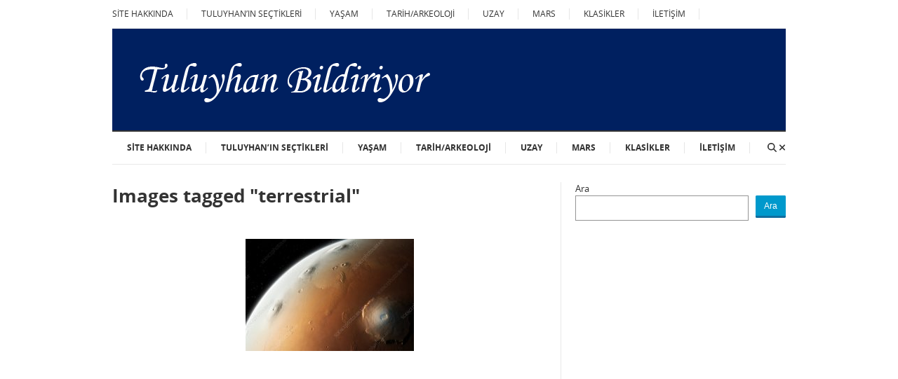

--- FILE ---
content_type: text/html; charset=UTF-8
request_url: https://tuluyhanbildiriyor.tuluyhanugurlu.com/ngg_tag/terrestrial/
body_size: 9504
content:
<!DOCTYPE html>
<html class="no-js" dir="ltr" lang="tr" prefix="og: https://ogp.me/ns#">
<head>
<script data-ad-client="ca-pub-5070027908069522" async src="https://pagead2.googlesyndication.com/pagead/js/adsbygoogle.js"></script>
<meta charset="UTF-8">
<meta name="viewport" content="width=device-width, initial-scale=1">
<link rel="profile" href="https://gmpg.org/xfn/11">
<link rel="pingback" href="https://tuluyhanbildiriyor.tuluyhanugurlu.com/xmlrpc.php">
<title>Images tagged &quot;terrestrial&quot; | Tuluyhan Bildiriyor</title>
<!-- All in One SEO 4.6.8.1 - aioseo.com -->
<meta name="robots" content="max-image-preview:large" />
<link rel="canonical" href="https://tuluyhanbildiriyor.tuluyhanugurlu.com/ngg_tag/terrestrial/" />
<meta name="generator" content="All in One SEO (AIOSEO) 4.6.8.1" />
<meta property="og:locale" content="tr_TR" />
<meta property="og:site_name" content="Tuluyhan Bildiriyor | Tuluyhan Bildiriyor" />
<meta property="og:type" content="article" />
<meta property="og:title" content="Images tagged &quot;terrestrial&quot; | Tuluyhan Bildiriyor" />
<meta property="og:url" content="https://tuluyhanbildiriyor.tuluyhanugurlu.com/ngg_tag/terrestrial/" />
<meta property="article:published_time" content="2025-01-20T20:39:55+00:00" />
<meta property="article:modified_time" content="-001-11-30T00:00:00+00:00" />
<meta name="twitter:card" content="summary" />
<meta name="twitter:title" content="Images tagged &quot;terrestrial&quot; | Tuluyhan Bildiriyor" />
<script type="application/ld+json" class="aioseo-schema">
{"@context":"https:\/\/schema.org","@graph":[{"@type":"BreadcrumbList","@id":"https:\/\/tuluyhanbildiriyor.tuluyhanugurlu.com\/ngg_tag\/terrestrial\/#breadcrumblist","itemListElement":[{"@type":"ListItem","@id":"https:\/\/tuluyhanbildiriyor.tuluyhanugurlu.com\/#listItem","position":1,"name":"Ev","item":"https:\/\/tuluyhanbildiriyor.tuluyhanugurlu.com\/","nextItem":"https:\/\/tuluyhanbildiriyor.tuluyhanugurlu.com\/ngg_tag\/terrestrial\/#listItem"},{"@type":"ListItem","@id":"https:\/\/tuluyhanbildiriyor.tuluyhanugurlu.com\/ngg_tag\/terrestrial\/#listItem","position":2,"name":"terrestrial","previousItem":"https:\/\/tuluyhanbildiriyor.tuluyhanugurlu.com\/#listItem"}]},{"@type":"CollectionPage","@id":"https:\/\/tuluyhanbildiriyor.tuluyhanugurlu.com\/ngg_tag\/terrestrial\/#collectionpage","url":"https:\/\/tuluyhanbildiriyor.tuluyhanugurlu.com\/ngg_tag\/terrestrial\/","name":"Images tagged \"terrestrial\" | Tuluyhan Bildiriyor","inLanguage":"tr-TR","isPartOf":{"@id":"https:\/\/tuluyhanbildiriyor.tuluyhanugurlu.com\/#website"},"breadcrumb":{"@id":"https:\/\/tuluyhanbildiriyor.tuluyhanugurlu.com\/ngg_tag\/terrestrial\/#breadcrumblist"}},{"@type":"Organization","@id":"https:\/\/tuluyhanbildiriyor.tuluyhanugurlu.com\/#organization","name":"Tuluyhan Bildiriyor","description":"Tuluyhan Bildiriyor","url":"https:\/\/tuluyhanbildiriyor.tuluyhanugurlu.com\/","logo":{"@type":"ImageObject","url":"https:\/\/tuluyhanbildiriyor.tuluyhanugurlu.com\/wp-content\/uploads\/2020\/09\/logo.png","@id":"https:\/\/tuluyhanbildiriyor.tuluyhanugurlu.com\/ngg_tag\/terrestrial\/#organizationLogo","width":640,"height":80},"image":{"@id":"https:\/\/tuluyhanbildiriyor.tuluyhanugurlu.com\/ngg_tag\/terrestrial\/#organizationLogo"}},{"@type":"WebPage","@id":"https:\/\/tuluyhanbildiriyor.tuluyhanugurlu.com\/ngg_tag\/terrestrial\/#webpage","url":"https:\/\/tuluyhanbildiriyor.tuluyhanugurlu.com\/ngg_tag\/terrestrial\/","name":"Images tagged \"terrestrial\" | Tuluyhan Bildiriyor","inLanguage":"tr-TR","isPartOf":{"@id":"https:\/\/tuluyhanbildiriyor.tuluyhanugurlu.com\/#website"},"breadcrumb":{"@id":"https:\/\/tuluyhanbildiriyor.tuluyhanugurlu.com\/ngg_tag\/terrestrial\/#breadcrumblist"}},{"@type":"WebSite","@id":"https:\/\/tuluyhanbildiriyor.tuluyhanugurlu.com\/#website","url":"https:\/\/tuluyhanbildiriyor.tuluyhanugurlu.com\/","name":"Tuluyhan Bildiriyor","description":"Tuluyhan Bildiriyor","inLanguage":"tr-TR","publisher":{"@id":"https:\/\/tuluyhanbildiriyor.tuluyhanugurlu.com\/#organization"}}]}
</script>
<!-- All in One SEO -->
<script type="text/javascript" id="wpp-js" src="https://tuluyhanbildiriyor.tuluyhanugurlu.com/wp-content/plugins/wordpress-popular-posts/assets/js/wpp.min.js" data-sampling="0" data-sampling-rate="100" data-api-url="https://tuluyhanbildiriyor.tuluyhanugurlu.com/wp-json/wordpress-popular-posts" data-post-id="0" data-token="26d6658e67" data-lang="0" data-debug="0"></script>
<link rel="alternate" type="application/rss+xml" title="Tuluyhan Bildiriyor &raquo; akışı" href="https://tuluyhanbildiriyor.tuluyhanugurlu.com/feed/" />
<link rel="alternate" type="application/rss+xml" title="Tuluyhan Bildiriyor &raquo; yorum akışı" href="https://tuluyhanbildiriyor.tuluyhanugurlu.com/comments/feed/" />
<!-- <link rel='stylesheet' id='wp-block-library-css' href='https://tuluyhanbildiriyor.tuluyhanugurlu.com/wp-includes/css/dist/block-library/style.min.css?ver=6.5.5' type='text/css' media='all' /> -->
<link rel="stylesheet" type="text/css" href="//tuluyhanbildiriyor.tuluyhanugurlu.com/wp-content/cache/wpfc-minified/9meqmeks/dyub.css" media="all"/>
<style id='classic-theme-styles-inline-css' type='text/css'>
/*! This file is auto-generated */
.wp-block-button__link{color:#fff;background-color:#32373c;border-radius:9999px;box-shadow:none;text-decoration:none;padding:calc(.667em + 2px) calc(1.333em + 2px);font-size:1.125em}.wp-block-file__button{background:#32373c;color:#fff;text-decoration:none}
</style>
<style id='global-styles-inline-css' type='text/css'>
body{--wp--preset--color--black: #000000;--wp--preset--color--cyan-bluish-gray: #abb8c3;--wp--preset--color--white: #ffffff;--wp--preset--color--pale-pink: #f78da7;--wp--preset--color--vivid-red: #cf2e2e;--wp--preset--color--luminous-vivid-orange: #ff6900;--wp--preset--color--luminous-vivid-amber: #fcb900;--wp--preset--color--light-green-cyan: #7bdcb5;--wp--preset--color--vivid-green-cyan: #00d084;--wp--preset--color--pale-cyan-blue: #8ed1fc;--wp--preset--color--vivid-cyan-blue: #0693e3;--wp--preset--color--vivid-purple: #9b51e0;--wp--preset--gradient--vivid-cyan-blue-to-vivid-purple: linear-gradient(135deg,rgba(6,147,227,1) 0%,rgb(155,81,224) 100%);--wp--preset--gradient--light-green-cyan-to-vivid-green-cyan: linear-gradient(135deg,rgb(122,220,180) 0%,rgb(0,208,130) 100%);--wp--preset--gradient--luminous-vivid-amber-to-luminous-vivid-orange: linear-gradient(135deg,rgba(252,185,0,1) 0%,rgba(255,105,0,1) 100%);--wp--preset--gradient--luminous-vivid-orange-to-vivid-red: linear-gradient(135deg,rgba(255,105,0,1) 0%,rgb(207,46,46) 100%);--wp--preset--gradient--very-light-gray-to-cyan-bluish-gray: linear-gradient(135deg,rgb(238,238,238) 0%,rgb(169,184,195) 100%);--wp--preset--gradient--cool-to-warm-spectrum: linear-gradient(135deg,rgb(74,234,220) 0%,rgb(151,120,209) 20%,rgb(207,42,186) 40%,rgb(238,44,130) 60%,rgb(251,105,98) 80%,rgb(254,248,76) 100%);--wp--preset--gradient--blush-light-purple: linear-gradient(135deg,rgb(255,206,236) 0%,rgb(152,150,240) 100%);--wp--preset--gradient--blush-bordeaux: linear-gradient(135deg,rgb(254,205,165) 0%,rgb(254,45,45) 50%,rgb(107,0,62) 100%);--wp--preset--gradient--luminous-dusk: linear-gradient(135deg,rgb(255,203,112) 0%,rgb(199,81,192) 50%,rgb(65,88,208) 100%);--wp--preset--gradient--pale-ocean: linear-gradient(135deg,rgb(255,245,203) 0%,rgb(182,227,212) 50%,rgb(51,167,181) 100%);--wp--preset--gradient--electric-grass: linear-gradient(135deg,rgb(202,248,128) 0%,rgb(113,206,126) 100%);--wp--preset--gradient--midnight: linear-gradient(135deg,rgb(2,3,129) 0%,rgb(40,116,252) 100%);--wp--preset--font-size--small: 13px;--wp--preset--font-size--medium: 20px;--wp--preset--font-size--large: 36px;--wp--preset--font-size--x-large: 42px;--wp--preset--spacing--20: 0.44rem;--wp--preset--spacing--30: 0.67rem;--wp--preset--spacing--40: 1rem;--wp--preset--spacing--50: 1.5rem;--wp--preset--spacing--60: 2.25rem;--wp--preset--spacing--70: 3.38rem;--wp--preset--spacing--80: 5.06rem;--wp--preset--shadow--natural: 6px 6px 9px rgba(0, 0, 0, 0.2);--wp--preset--shadow--deep: 12px 12px 50px rgba(0, 0, 0, 0.4);--wp--preset--shadow--sharp: 6px 6px 0px rgba(0, 0, 0, 0.2);--wp--preset--shadow--outlined: 6px 6px 0px -3px rgba(255, 255, 255, 1), 6px 6px rgba(0, 0, 0, 1);--wp--preset--shadow--crisp: 6px 6px 0px rgba(0, 0, 0, 1);}:where(.is-layout-flex){gap: 0.5em;}:where(.is-layout-grid){gap: 0.5em;}body .is-layout-flex{display: flex;}body .is-layout-flex{flex-wrap: wrap;align-items: center;}body .is-layout-flex > *{margin: 0;}body .is-layout-grid{display: grid;}body .is-layout-grid > *{margin: 0;}:where(.wp-block-columns.is-layout-flex){gap: 2em;}:where(.wp-block-columns.is-layout-grid){gap: 2em;}:where(.wp-block-post-template.is-layout-flex){gap: 1.25em;}:where(.wp-block-post-template.is-layout-grid){gap: 1.25em;}.has-black-color{color: var(--wp--preset--color--black) !important;}.has-cyan-bluish-gray-color{color: var(--wp--preset--color--cyan-bluish-gray) !important;}.has-white-color{color: var(--wp--preset--color--white) !important;}.has-pale-pink-color{color: var(--wp--preset--color--pale-pink) !important;}.has-vivid-red-color{color: var(--wp--preset--color--vivid-red) !important;}.has-luminous-vivid-orange-color{color: var(--wp--preset--color--luminous-vivid-orange) !important;}.has-luminous-vivid-amber-color{color: var(--wp--preset--color--luminous-vivid-amber) !important;}.has-light-green-cyan-color{color: var(--wp--preset--color--light-green-cyan) !important;}.has-vivid-green-cyan-color{color: var(--wp--preset--color--vivid-green-cyan) !important;}.has-pale-cyan-blue-color{color: var(--wp--preset--color--pale-cyan-blue) !important;}.has-vivid-cyan-blue-color{color: var(--wp--preset--color--vivid-cyan-blue) !important;}.has-vivid-purple-color{color: var(--wp--preset--color--vivid-purple) !important;}.has-black-background-color{background-color: var(--wp--preset--color--black) !important;}.has-cyan-bluish-gray-background-color{background-color: var(--wp--preset--color--cyan-bluish-gray) !important;}.has-white-background-color{background-color: var(--wp--preset--color--white) !important;}.has-pale-pink-background-color{background-color: var(--wp--preset--color--pale-pink) !important;}.has-vivid-red-background-color{background-color: var(--wp--preset--color--vivid-red) !important;}.has-luminous-vivid-orange-background-color{background-color: var(--wp--preset--color--luminous-vivid-orange) !important;}.has-luminous-vivid-amber-background-color{background-color: var(--wp--preset--color--luminous-vivid-amber) !important;}.has-light-green-cyan-background-color{background-color: var(--wp--preset--color--light-green-cyan) !important;}.has-vivid-green-cyan-background-color{background-color: var(--wp--preset--color--vivid-green-cyan) !important;}.has-pale-cyan-blue-background-color{background-color: var(--wp--preset--color--pale-cyan-blue) !important;}.has-vivid-cyan-blue-background-color{background-color: var(--wp--preset--color--vivid-cyan-blue) !important;}.has-vivid-purple-background-color{background-color: var(--wp--preset--color--vivid-purple) !important;}.has-black-border-color{border-color: var(--wp--preset--color--black) !important;}.has-cyan-bluish-gray-border-color{border-color: var(--wp--preset--color--cyan-bluish-gray) !important;}.has-white-border-color{border-color: var(--wp--preset--color--white) !important;}.has-pale-pink-border-color{border-color: var(--wp--preset--color--pale-pink) !important;}.has-vivid-red-border-color{border-color: var(--wp--preset--color--vivid-red) !important;}.has-luminous-vivid-orange-border-color{border-color: var(--wp--preset--color--luminous-vivid-orange) !important;}.has-luminous-vivid-amber-border-color{border-color: var(--wp--preset--color--luminous-vivid-amber) !important;}.has-light-green-cyan-border-color{border-color: var(--wp--preset--color--light-green-cyan) !important;}.has-vivid-green-cyan-border-color{border-color: var(--wp--preset--color--vivid-green-cyan) !important;}.has-pale-cyan-blue-border-color{border-color: var(--wp--preset--color--pale-cyan-blue) !important;}.has-vivid-cyan-blue-border-color{border-color: var(--wp--preset--color--vivid-cyan-blue) !important;}.has-vivid-purple-border-color{border-color: var(--wp--preset--color--vivid-purple) !important;}.has-vivid-cyan-blue-to-vivid-purple-gradient-background{background: var(--wp--preset--gradient--vivid-cyan-blue-to-vivid-purple) !important;}.has-light-green-cyan-to-vivid-green-cyan-gradient-background{background: var(--wp--preset--gradient--light-green-cyan-to-vivid-green-cyan) !important;}.has-luminous-vivid-amber-to-luminous-vivid-orange-gradient-background{background: var(--wp--preset--gradient--luminous-vivid-amber-to-luminous-vivid-orange) !important;}.has-luminous-vivid-orange-to-vivid-red-gradient-background{background: var(--wp--preset--gradient--luminous-vivid-orange-to-vivid-red) !important;}.has-very-light-gray-to-cyan-bluish-gray-gradient-background{background: var(--wp--preset--gradient--very-light-gray-to-cyan-bluish-gray) !important;}.has-cool-to-warm-spectrum-gradient-background{background: var(--wp--preset--gradient--cool-to-warm-spectrum) !important;}.has-blush-light-purple-gradient-background{background: var(--wp--preset--gradient--blush-light-purple) !important;}.has-blush-bordeaux-gradient-background{background: var(--wp--preset--gradient--blush-bordeaux) !important;}.has-luminous-dusk-gradient-background{background: var(--wp--preset--gradient--luminous-dusk) !important;}.has-pale-ocean-gradient-background{background: var(--wp--preset--gradient--pale-ocean) !important;}.has-electric-grass-gradient-background{background: var(--wp--preset--gradient--electric-grass) !important;}.has-midnight-gradient-background{background: var(--wp--preset--gradient--midnight) !important;}.has-small-font-size{font-size: var(--wp--preset--font-size--small) !important;}.has-medium-font-size{font-size: var(--wp--preset--font-size--medium) !important;}.has-large-font-size{font-size: var(--wp--preset--font-size--large) !important;}.has-x-large-font-size{font-size: var(--wp--preset--font-size--x-large) !important;}
.wp-block-navigation a:where(:not(.wp-element-button)){color: inherit;}
:where(.wp-block-post-template.is-layout-flex){gap: 1.25em;}:where(.wp-block-post-template.is-layout-grid){gap: 1.25em;}
:where(.wp-block-columns.is-layout-flex){gap: 2em;}:where(.wp-block-columns.is-layout-grid){gap: 2em;}
.wp-block-pullquote{font-size: 1.5em;line-height: 1.6;}
</style>
<!-- <link rel='stylesheet' id='social-widget-css' href='https://tuluyhanbildiriyor.tuluyhanugurlu.com/wp-content/plugins/social-media-widget/social_widget.css?ver=6.5.5' type='text/css' media='all' /> -->
<!-- <link rel='stylesheet' id='uaf_client_css-css' href='https://tuluyhanbildiriyor.tuluyhanugurlu.com/wp-content/uploads/useanyfont/uaf.css?ver=1723041580' type='text/css' media='all' /> -->
<!-- <link rel='stylesheet' id='ngg_trigger_buttons-css' href='https://tuluyhanbildiriyor.tuluyhanugurlu.com/wp-content/plugins/nextgen-gallery/static/GalleryDisplay/trigger_buttons.css?ver=3.59.4' type='text/css' media='all' /> -->
<!-- <link rel='stylesheet' id='simplelightbox-0-css' href='https://tuluyhanbildiriyor.tuluyhanugurlu.com/wp-content/plugins/nextgen-gallery/static/Lightbox/simplelightbox/simple-lightbox.css?ver=3.59.4' type='text/css' media='all' /> -->
<!-- <link rel='stylesheet' id='fontawesome_v4_shim_style-css' href='https://tuluyhanbildiriyor.tuluyhanugurlu.com/wp-content/plugins/nextgen-gallery/static/FontAwesome/css/v4-shims.min.css?ver=6.5.5' type='text/css' media='all' /> -->
<!-- <link rel='stylesheet' id='fontawesome-css' href='https://tuluyhanbildiriyor.tuluyhanugurlu.com/wp-content/plugins/nextgen-gallery/static/FontAwesome/css/all.min.css?ver=6.5.5' type='text/css' media='all' /> -->
<!-- <link rel='stylesheet' id='nextgen_pagination_style-css' href='https://tuluyhanbildiriyor.tuluyhanugurlu.com/wp-content/plugins/nextgen-gallery/static/GalleryDisplay/pagination_style.css?ver=3.59.4' type='text/css' media='all' /> -->
<!-- <link rel='stylesheet' id='nextgen_basic_thumbnails_style-css' href='https://tuluyhanbildiriyor.tuluyhanugurlu.com/wp-content/plugins/nextgen-gallery/static/Thumbnails/nextgen_basic_thumbnails.css?ver=3.59.4' type='text/css' media='all' /> -->
<!-- <link rel='stylesheet' id='wordpress-popular-posts-css-css' href='https://tuluyhanbildiriyor.tuluyhanugurlu.com/wp-content/plugins/wordpress-popular-posts/assets/css/wpp.css?ver=7.0.1' type='text/css' media='all' /> -->
<!-- <link rel='stylesheet' id='supernews-plugins-style-css' href='https://tuluyhanbildiriyor.tuluyhanugurlu.com/wp-content/themes/supernews/assets/css/plugins.min.css?ver=6.5.5' type='text/css' media='all' /> -->
<!-- <link rel='stylesheet' id='supernews-style-css' href='https://tuluyhanbildiriyor.tuluyhanugurlu.com/wp-content/themes/supernews/style.min.css?ver=6.5.5' type='text/css' media='all' /> -->
<!-- <link rel='stylesheet' id='supernews-responsive-css' href='https://tuluyhanbildiriyor.tuluyhanugurlu.com/wp-content/themes/supernews/assets/css/responsive.css?ver=6.5.5' type='text/css' media='all' /> -->
<!-- <link rel='stylesheet' id='supernews-colors-css' href='https://tuluyhanbildiriyor.tuluyhanugurlu.com/wp-content/themes/supernews/assets/css/colors/default.css?ver=6.5.5' type='text/css' media='all' /> -->
<link rel="stylesheet" type="text/css" href="//tuluyhanbildiriyor.tuluyhanugurlu.com/wp-content/cache/wpfc-minified/7zoayrzg/1wrnf.css" media="all"/>
<script src='//tuluyhanbildiriyor.tuluyhanugurlu.com/wp-content/cache/wpfc-minified/8lg6miot/efrw.js' type="text/javascript"></script>
<!-- <script type="text/javascript" src="https://tuluyhanbildiriyor.tuluyhanugurlu.com/wp-includes/js/jquery/jquery.min.js?ver=3.7.1" id="jquery-core-js"></script> -->
<!-- <script type="text/javascript" src="https://tuluyhanbildiriyor.tuluyhanugurlu.com/wp-includes/js/jquery/jquery-migrate.min.js?ver=3.4.1" id="jquery-migrate-js"></script> -->
<script type="text/javascript" id="photocrati_ajax-js-extra">
/* <![CDATA[ */
var photocrati_ajax = {"url":"https:\/\/tuluyhanbildiriyor.tuluyhanugurlu.com\/index.php?photocrati_ajax=1","rest_url":"https:\/\/tuluyhanbildiriyor.tuluyhanugurlu.com\/wp-json\/","wp_home_url":"https:\/\/tuluyhanbildiriyor.tuluyhanugurlu.com","wp_site_url":"https:\/\/tuluyhanbildiriyor.tuluyhanugurlu.com","wp_root_url":"https:\/\/tuluyhanbildiriyor.tuluyhanugurlu.com","wp_plugins_url":"https:\/\/tuluyhanbildiriyor.tuluyhanugurlu.com\/wp-content\/plugins","wp_content_url":"https:\/\/tuluyhanbildiriyor.tuluyhanugurlu.com\/wp-content","wp_includes_url":"https:\/\/tuluyhanbildiriyor.tuluyhanugurlu.com\/wp-includes\/","ngg_param_slug":"nggallery"};
/* ]]> */
</script>
<script src='//tuluyhanbildiriyor.tuluyhanugurlu.com/wp-content/cache/wpfc-minified/1zw5wbe7/1wrnf.js' type="text/javascript"></script>
<!-- <script type="text/javascript" src="https://tuluyhanbildiriyor.tuluyhanugurlu.com/wp-content/plugins/nextgen-gallery/static/Legacy/ajax.min.js?ver=3.59.4" id="photocrati_ajax-js"></script> -->
<!-- <script type="text/javascript" src="https://tuluyhanbildiriyor.tuluyhanugurlu.com/wp-content/plugins/nextgen-gallery/static/FontAwesome/js/v4-shims.min.js?ver=5.3.1" id="fontawesome_v4_shim-js"></script> -->
<!-- <script type="text/javascript" defer crossorigin="anonymous" data-auto-replace-svg="false" data-keep-original-source="false" data-search-pseudo-elements src="https://tuluyhanbildiriyor.tuluyhanugurlu.com/wp-content/plugins/nextgen-gallery/static/FontAwesome/js/all.min.js?ver=5.3.1" id="fontawesome-js"></script> -->
<!-- <script type="text/javascript" src="https://tuluyhanbildiriyor.tuluyhanugurlu.com/wp-content/plugins/nextgen-gallery/static/Thumbnails/nextgen_basic_thumbnails.js?ver=3.59.4" id="nextgen_basic_thumbnails_script-js"></script> -->
<!-- <script type="text/javascript" src="https://tuluyhanbildiriyor.tuluyhanugurlu.com/wp-content/plugins/nextgen-gallery/static/Thumbnails/ajax_pagination.js?ver=3.59.4" id="nextgen-basic-thumbnails-ajax-pagination-js"></script> -->
<!--[if lte IE 9]>
<script type="text/javascript" src="https://tuluyhanbildiriyor.tuluyhanugurlu.com/wp-content/themes/supernews/assets/js/html5shiv.min.js" id="supernews-html5-js"></script>
<![endif]-->
<link rel="https://api.w.org/" href="https://tuluyhanbildiriyor.tuluyhanugurlu.com/wp-json/" /><link rel="alternate" type="application/json" href="https://tuluyhanbildiriyor.tuluyhanugurlu.com/wp-json/wp/v2/posts/0" /><link rel="EditURI" type="application/rsd+xml" title="RSD" href="https://tuluyhanbildiriyor.tuluyhanugurlu.com/xmlrpc.php?rsd" />
<meta name="generator" content="WordPress 6.5.5" />
<link rel="alternate" type="application/json+oembed" href="https://tuluyhanbildiriyor.tuluyhanugurlu.com/wp-json/oembed/1.0/embed?url" />
<link rel="alternate" type="text/xml+oembed" href="https://tuluyhanbildiriyor.tuluyhanugurlu.com/wp-json/oembed/1.0/embed?url&#038;format=xml" />
<style id="wpp-loading-animation-styles">@-webkit-keyframes bgslide{from{background-position-x:0}to{background-position-x:-200%}}@keyframes bgslide{from{background-position-x:0}to{background-position-x:-200%}}.wpp-widget-block-placeholder,.wpp-shortcode-placeholder{margin:0 auto;width:60px;height:3px;background:#dd3737;background:linear-gradient(90deg,#dd3737 0%,#571313 10%,#dd3737 100%);background-size:200% auto;border-radius:3px;-webkit-animation:bgslide 1s infinite linear;animation:bgslide 1s infinite linear}</style>
<!-- Custom CSS -->
<style>
#masthead {
background-color: #002060;
}
#primary-bar {
background: #fff;
}
</style>
<!-- Generated by https://wordpress.org/plugins/theme-junkie-custom-css/ -->
</head>
<body data-rsssl=1 class="-template-default page page-id- page-parent layout-narrow" dir="ltr" itemscope="itemscope" itemtype="http://schema.org/WebPage">
<div id="page" class="hfeed site">
<header id="masthead" class="site-header container clearfix" itemscope="itemscope" itemtype="http://schema.org/WPHeader">
<div id="primary-bar" class="clearfix">
<a id="primary-mobile-menu" href="#"><i class="fa fa-bars"></i> Sağlıkta Yenilikler</a>
<nav id="primary-nav" itemscope="itemscope" itemtype="http://schema.org/SiteNavigationElement">
<ul id="primary-menu" class="sf-menu"><li  id="menu-item-189" class="menu-item menu-item-type-post_type menu-item-object-page menu-item-189"><a href="https://tuluyhanbildiriyor.tuluyhanugurlu.com/tuluyhan-bildiriyor/">SİTE HAKKINDA</a></li>
<li  id="menu-item-945" class="menu-item menu-item-type-taxonomy menu-item-object-category menu-item-945"><a href="https://tuluyhanbildiriyor.tuluyhanugurlu.com/category/tuluyhanin-sectikleri/">TULUYHAN&#8217;IN SEÇTİKLERİ</a></li>
<li  id="menu-item-116" class="menu-item menu-item-type-taxonomy menu-item-object-category menu-item-116"><a href="https://tuluyhanbildiriyor.tuluyhanugurlu.com/category/yasam/">YAŞAM</a></li>
<li  id="menu-item-3700" class="menu-item menu-item-type-taxonomy menu-item-object-category menu-item-3700"><a href="https://tuluyhanbildiriyor.tuluyhanugurlu.com/category/tarih/">TARİH/ARKEOLOJİ</a></li>
<li  id="menu-item-853" class="menu-item menu-item-type-taxonomy menu-item-object-category menu-item-853"><a href="https://tuluyhanbildiriyor.tuluyhanugurlu.com/category/uzay/">UZAY</a></li>
<li  id="menu-item-1089" class="menu-item menu-item-type-taxonomy menu-item-object-category menu-item-1089"><a href="https://tuluyhanbildiriyor.tuluyhanugurlu.com/category/mars/">MARS</a></li>
<li  id="menu-item-3701" class="menu-item menu-item-type-taxonomy menu-item-object-category menu-item-3701"><a href="https://tuluyhanbildiriyor.tuluyhanugurlu.com/category/klasik-otomobiller/">KLASİKLER</a></li>
<li  id="menu-item-192" class="menu-item menu-item-type-post_type menu-item-object-page menu-item-192"><a href="https://tuluyhanbildiriyor.tuluyhanugurlu.com/iletisim/">İLETİŞİM</a></li>
</ul>
</nav><!-- #primary-nav -->
</div><!-- #primary-bar -->
<div id="logo" itemscope itemtype="http://schema.org/Brand">
<a href="https://tuluyhanbildiriyor.tuluyhanugurlu.com" itemprop="url" rel="home">
<img itemprop="logo" src="https://tuluyhanbildiriyor.tuluyhanugurlu.com/wp-content/uploads/2024/08/logo.png" alt="Tuluyhan Bildiriyor" />
</a>
</div>
<div class="clearfix"></div>
<div id="secondary-bar" class="clearfix">
<a id="secondary-mobile-menu" href="#"><i class="fa fa-bars"></i> Kategoriler</a>
<nav id="secondary-nav">
<ul id="secondary-menu" class="sf-menu"><li  class="menu-item menu-item-type-post_type menu-item-object-page menu-item-189"><a href="https://tuluyhanbildiriyor.tuluyhanugurlu.com/tuluyhan-bildiriyor/">SİTE HAKKINDA</a></li>
<li  class="menu-item menu-item-type-taxonomy menu-item-object-category menu-item-945"><a href="https://tuluyhanbildiriyor.tuluyhanugurlu.com/category/tuluyhanin-sectikleri/">TULUYHAN&#8217;IN SEÇTİKLERİ</a></li>
<li  class="menu-item menu-item-type-taxonomy menu-item-object-category menu-item-116"><a href="https://tuluyhanbildiriyor.tuluyhanugurlu.com/category/yasam/">YAŞAM</a></li>
<li  class="menu-item menu-item-type-taxonomy menu-item-object-category menu-item-3700"><a href="https://tuluyhanbildiriyor.tuluyhanugurlu.com/category/tarih/">TARİH/ARKEOLOJİ</a></li>
<li  class="menu-item menu-item-type-taxonomy menu-item-object-category menu-item-853"><a href="https://tuluyhanbildiriyor.tuluyhanugurlu.com/category/uzay/">UZAY</a></li>
<li  class="menu-item menu-item-type-taxonomy menu-item-object-category menu-item-1089"><a href="https://tuluyhanbildiriyor.tuluyhanugurlu.com/category/mars/">MARS</a></li>
<li  class="menu-item menu-item-type-taxonomy menu-item-object-category menu-item-3701"><a href="https://tuluyhanbildiriyor.tuluyhanugurlu.com/category/klasik-otomobiller/">KLASİKLER</a></li>
<li  class="menu-item menu-item-type-post_type menu-item-object-page menu-item-192"><a href="https://tuluyhanbildiriyor.tuluyhanugurlu.com/iletisim/">İLETİŞİM</a></li>
</ul>
</nav><!-- #secondary-nav -->
<div class="header-search">
<i class="fa fa-search"></i>
<i class="fa fa-times"></i>
<div class="search-form">
<form action="https://tuluyhanbildiriyor.tuluyhanugurlu.com/" id="searchform" method="get">
<input type="text" name="s" id="s" placeholder="">
<button type="submit" name="submit" id="searchsubmit">Bul</button>
</form>
</div><!-- .search-form -->
</div><!-- .header-search -->
</div><!-- #secondary-bar -->
</header><!-- #masthead -->
<main id="main" class="site-main container" style="display:block;">
<div id="primary" class="content-area column">
<div class="content-loop" role="main" id="content" itemprop="mainContentOfPage" itemtype="http://schema.org/WebPageElement" itemscope="itemscope">
<article id="post-0" class="post-0 page type-page status-publish hentry no-post-thumbnail entry" itemscope="itemscope" itemtype="http://schema.org/CreativeWork">
<h1 class="page-title" itemprop="headline">Images tagged &quot;terrestrial&quot;</h1>
<div class="entry-content" itemprop="text">
<!-- default-view.php -->
<div
class="ngg-galleryoverview default-view 
"
id="ngg-gallery-4030f567dbbc94b7624904a41c298c5b-1">
<!-- Thumbnails -->
<div id="ngg-image-0" class="ngg-gallery-thumbnail-box 
" 
>
<div class="ngg-gallery-thumbnail">
<a href="https://tuluyhanbildiriyor.tuluyhanugurlu.com/wp-content/gallery/mars-uzaktaki-guzellik/209CC50C-89D9-4EE0-AA23-12E1B9CBFFEC.jpeg"
title="Mars - Tharsis region. Tharsis is a volcanic plateau in Mars&#039; western hemisphere. It is home to several volcanoes, including Olympus Mons (bottom right), the largest volcanic feature in the Solar System. On the left limb of the planet can be seen the three smaller but still substantial extinct volcanoes Arsia Mons (bottom), Pavonis Mons (middle) and Ascraeus Mons (top). These three volcanoes range in size from 350 to 450 kilometres (km) across and they each have a height of approximately 15 km."
data-src="https://tuluyhanbildiriyor.tuluyhanugurlu.com/wp-content/gallery/mars-uzaktaki-guzellik/209CC50C-89D9-4EE0-AA23-12E1B9CBFFEC.jpeg"
data-thumbnail="https://tuluyhanbildiriyor.tuluyhanugurlu.com/wp-content/gallery/mars-uzaktaki-guzellik/thumbs/thumbs_209CC50C-89D9-4EE0-AA23-12E1B9CBFFEC.jpeg"
data-image-id="251"
data-title="Illustration of Mars Tharsis Montes"
data-description="Mars - Tharsis region. Tharsis is a volcanic plateau in Mars&#039; western hemisphere. It is home to several volcanoes, including Olympus Mons (bottom right), the largest volcanic feature in the Solar System. On the left limb of the planet can be seen the three smaller but still substantial extinct volcanoes Arsia Mons (bottom), Pavonis Mons (middle) and Ascraeus Mons (top). These three volcanoes range in size from 350 to 450 kilometres (km) across and they each have a height of approximately 15 km."
data-image-slug="209cc50c-89d9-4ee0-aa23-12e1b9cbffec"
class="ngg-simplelightbox" rel="4030f567dbbc94b7624904a41c298c5b">
<img
title="Illustration of Mars Tharsis Montes"
alt="Illustration of Mars Tharsis Montes"
src="https://tuluyhanbildiriyor.tuluyhanugurlu.com/wp-content/gallery/mars-uzaktaki-guzellik/thumbs/thumbs_209CC50C-89D9-4EE0-AA23-12E1B9CBFFEC.jpeg"
width="240"
height="160"
style="max-width:100%;"
/>
</a>
</div>
</div> 
<br style="clear: both" />
<!-- Pagination -->
<div class='ngg-clear'></div>	</div>
</div><!-- .entry-content -->
</article><!-- #post-## -->
</div><!-- #content -->
</div><!-- #primary -->
<div id="secondary" class="widget-area widget-primary sidebar2 column" aria-label="Primary Sidebar" role="complementary" itemscope="itemscope" itemtype="http://schema.org/WPSideBar">
<aside id="block-2" class="widget widget_block widget_search"><form role="search" method="get" action="https://tuluyhanbildiriyor.tuluyhanugurlu.com/" class="wp-block-search__button-outside wp-block-search__text-button wp-block-search"    ><label class="wp-block-search__label" for="wp-block-search__input-1" >Ara</label><div class="wp-block-search__inside-wrapper "  style="width: 488px"><input class="wp-block-search__input" id="wp-block-search__input-1" placeholder="" value="" type="search" name="s" required /><button aria-label="Ara" class="wp-block-search__button wp-element-button" type="submit" >Ara</button></div></form></aside><aside id="block-4" class="widget widget_block"><iframe loading="lazy" width="560" height="315" src="https://www.youtube.com/embed/t2hRfQLM4E8?si=xH2V1mdStzozNjFD" title="YouTube video player" frameborder="0" allow="accelerometer; autoplay; clipboard-write; encrypted-media; gyroscope; picture-in-picture; web-share" referrerpolicy="strict-origin-when-cross-origin" allowfullscreen></iframe></aside><aside id="block-8" class="widget widget_block"><iframe loading="lazy" width="560" height="315" src="https://www.youtube.com/embed/FdON2bhijkg?si=LaOJzfwyGL8anWtK" title="YouTube video player" frameborder="0" allow="accelerometer; autoplay; clipboard-write; encrypted-media; gyroscope; picture-in-picture; web-share" referrerpolicy="strict-origin-when-cross-origin" allowfullscreen></iframe></aside><aside id="block-12" class="widget widget_block"><iframe loading="lazy" width="560" height="315" src="https://www.youtube.com/embed/sMhqcghticc?si=uhUOM3cCjEcxc715" title="YouTube video player" frameborder="0" allow="accelerometer; autoplay; clipboard-write; encrypted-media; gyroscope; picture-in-picture; web-share" referrerpolicy="strict-origin-when-cross-origin" allowfullscreen></iframe></aside><aside id="block-9" class="widget widget_block"><iframe loading="lazy" width="560" height="315" src="https://www.youtube.com/embed/_UFVTOhFYPY?si=53ZuHN4qapJFfe_n" title="YouTube video player" frameborder="0" allow="accelerometer; autoplay; clipboard-write; encrypted-media; gyroscope; picture-in-picture; web-share" referrerpolicy="strict-origin-when-cross-origin" allowfullscreen></iframe></aside><aside id="block-6" class="widget widget_block"><iframe loading="lazy" width="560" height="315" src="https://www.youtube.com/embed/sQIB0MQaTF8?si=spGOe2-DVoTJcS_3" title="YouTube video player" frameborder="0" allow="accelerometer; autoplay; clipboard-write; encrypted-media; gyroscope; picture-in-picture; web-share" referrerpolicy="strict-origin-when-cross-origin" allowfullscreen></iframe></aside>
<aside id="recent-posts-2" class="widget widget_recent_entries">
<h3 class="widget-title"><strong>SON YAZILAR</strong></h3>
<ul>
<li>
<a href="https://tuluyhanbildiriyor.tuluyhanugurlu.com/van-kedilerini-ne-kadar-tanirsiniz/">Van Kedilerini Ne Kadar Tanırsınız?</a>
</li>
<li>
<a href="https://tuluyhanbildiriyor.tuluyhanugurlu.com/laodikeia-antik-kentinde-skylla-grubu-heykeller-kesfedildi/">Laodikeia Antik Kenti’nde Skylla Grubu Heykeller Keşfedildi</a>
</li>
<li>
<a href="https://tuluyhanbildiriyor.tuluyhanugurlu.com/mars-isitilarak-dunya-kosullari-saglanacak/">Mars Isıtılarak Dünya Koşulları Sağlanacak</a>
</li>
<li>
<a href="https://tuluyhanbildiriyor.tuluyhanugurlu.com/babil-buhtunnasr-nebukadnezar/">BABİL, BUHTUNNASR (NEBUKADNEZAR)</a>
</li>
<li>
<a href="https://tuluyhanbildiriyor.tuluyhanugurlu.com/ayrisan-ve-ayristirilan-milletime-ve-tum-dunyaya-duyurumdur/">Ayrışan ve Ayrıştırılan Milletime ve Tüm Dünyaya Duyurumdur</a>
</li>
<li>
<a href="https://tuluyhanbildiriyor.tuluyhanugurlu.com/kedilerinizin-sizi-daha-cok-sevmesi-icin-neler-yapmalisiniz/">Kedilerinizin Sizi Daha Çok Sevmesi İçin Neler Yapmalısınız?</a>
</li>
<li>
<a href="https://tuluyhanbildiriyor.tuluyhanugurlu.com/gelecegin-muzigi-ve-enstrumanlari-nasil-olacak/">Geleceğin Müziği ve Enstrümanları Nasıl Olacak?</a>
</li>
<li>
<a href="https://tuluyhanbildiriyor.tuluyhanugurlu.com/bir-toplulugunun-nasil-yonetildigini-anlamak-icin-muzigine-bakin/">&#8220;Bir Topluluğunun Nasıl Yönetildiğini Anlamak İçin Müziğine Bakın&#8221;</a>
</li>
<li>
<a href="https://tuluyhanbildiriyor.tuluyhanugurlu.com/mezopotamya-iki-nehrin-arasi/">Mezopotamya: İki Nehrin Arası</a>
</li>
<li>
<a href="https://tuluyhanbildiriyor.tuluyhanugurlu.com/urartu-ordusunun-savas-sirlari/">Urartu Ordusunun Savaş Sırları</a>
</li>
<li>
<a href="https://tuluyhanbildiriyor.tuluyhanugurlu.com/eski-turklerde-yemek-kulturu/">Eski Türklerde Yemek Kültürü</a>
</li>
<li>
<a href="https://tuluyhanbildiriyor.tuluyhanugurlu.com/eski-istanbulun-antik-tiyatrosu-nerede/">Eski İstanbul&#8217;un Antik Tiyatrosu Nerede?</a>
</li>
<li>
<a href="https://tuluyhanbildiriyor.tuluyhanugurlu.com/zaman-herkes-icin-farkli-mi-isliyor/">Zaman Herkes İçin Farklı mı İşliyor?</a>
</li>
<li>
<a href="https://tuluyhanbildiriyor.tuluyhanugurlu.com/balkanlarda-bir-osmanli-kenti-saraybosna/">Balkanlarda Bir Osmanlı Kenti: Saraybosna</a>
</li>
<li>
<a href="https://tuluyhanbildiriyor.tuluyhanugurlu.com/zor-gunlerimizde-ornek-almamiz-gereken-iki-film-balon-ve-harriet/">ZOR GÜNLERİMİZDE ÖRNEK ALMAMIZ GEREKEN İKİ FİLM: BALON VE HARRIET</a>
</li>
<li>
<a href="https://tuluyhanbildiriyor.tuluyhanugurlu.com/mars-eskiden-buzlu-bulutlarla-isiniyordu/">Mars Eskiden Buzlu Bulutlarla Isınıyordu</a>
</li>
<li>
<a href="https://tuluyhanbildiriyor.tuluyhanugurlu.com/hititler-doneminde-yasanan-veba-salgini/">Hititler Döneminde Yaşanan Veba Salgını</a>
</li>
<li>
<a href="https://tuluyhanbildiriyor.tuluyhanugurlu.com/sumerlere-gore-insanlagin-kokeni-nereden-geliyor/">Sümerlere Göre İnsanlığın Kökeni Nereden Geliyor?</a>
</li>
<li>
<a href="https://tuluyhanbildiriyor.tuluyhanugurlu.com/2100de-yazlar-alti-ay-surebilir/">2100&#8217;de Yazlar Altı Ay Sürebilir</a>
</li>
<li>
<a href="https://tuluyhanbildiriyor.tuluyhanugurlu.com/yeryuzune-elektronlar-yagdiran-uzay-firtinasi-kesfedildi/">Yeryüzüne Elektronlar Yağdıran Uzay Fırtınası Keşfedildi</a>
</li>
<li>
<a href="https://tuluyhanbildiriyor.tuluyhanugurlu.com/edirnenin-meyve-kokulu-sabunlari/">Edirne&#8217;nin Meyve Kokulu Sabunları</a>
</li>
<li>
<a href="https://tuluyhanbildiriyor.tuluyhanugurlu.com/kayalarla-butunlesmis-bir-abide-tusba-kalesi/">Kayalarla Bütünleşmiş Bir Abide: Tuşba Kalesi</a>
</li>
<li>
<a href="https://tuluyhanbildiriyor.tuluyhanugurlu.com/bir-astronot-uzayda-olurse-ne-yapilabilir/">Bir Astronot Uzayda Ölürse Ne Yapılabilir?</a>
</li>
<li>
<a href="https://tuluyhanbildiriyor.tuluyhanugurlu.com/marsdan-gelen-ornekler-mars-vebasina-neden-olur-mu/">Mars&#8217;dan Gelen Örnekler Mars Vebasına Neden Olur mu?</a>
</li>
<li>
<a href="https://tuluyhanbildiriyor.tuluyhanugurlu.com/midas-gordion-ve-frigya/">Midas, Gordion ve Frigya</a>
</li>
<li>
<a href="https://tuluyhanbildiriyor.tuluyhanugurlu.com/urartularda-dokumacilik/">Urartularda Dokumacılık</a>
</li>
<li>
<a href="https://tuluyhanbildiriyor.tuluyhanugurlu.com/dogudan-batiya-acilan-pencere-ankara-palas/">Doğu&#8217;dan Batı&#8217;ya Açılan Pencere: Ankara Palas</a>
</li>
<li>
<a href="https://tuluyhanbildiriyor.tuluyhanugurlu.com/osmanli-saraylarinda-heykelle-tanisma/">Osmanlı Saraylarında Heykelle Tanışma</a>
</li>
<li>
<a href="https://tuluyhanbildiriyor.tuluyhanugurlu.com/sumerlerde-adapa-efsanesi/">Sümerlerde Adapa Efsanesi</a>
</li>
<li>
<a href="https://tuluyhanbildiriyor.tuluyhanugurlu.com/osmanli-sarayinda-cocuk-olmak/">Osmanlı Sarayında Çocuk Olmak</a>
</li>
</ul>
</aside></div><!-- #secondary -->
		
</main><!-- #content -->
<footer id="footer" class="container clearfix" itemscope="itemscope" itemtype="http://schema.org/WPFooter">
<div class="footer-column footer-column-1">
<aside id="block-13" class="widget widget_block"><iframe loading="lazy" width="560" height="315" src="https://www.youtube.com/embed/_77Sf8t-MGU?si=h0pnwn92ZWlU8CWB" title="YouTube video player" frameborder="0" allow="accelerometer; autoplay; clipboard-write; encrypted-media; gyroscope; picture-in-picture; web-share" referrerpolicy="strict-origin-when-cross-origin" allowfullscreen></iframe></aside>		</div>
<div class="footer-column footer-column-2">
<aside id="block-14" class="widget widget_block"><iframe loading="lazy" width="560" height="315" src="https://www.youtube.com/embed/ZY2vmwp2C3U?si=3vyK7irAA2nKeeoR" title="YouTube video player" frameborder="0" allow="accelerometer; autoplay; clipboard-write; encrypted-media; gyroscope; picture-in-picture; web-share" referrerpolicy="strict-origin-when-cross-origin" allowfullscreen></iframe></aside>		</div>
<div class="footer-column footer-column-3">
<aside id="block-15" class="widget widget_block"><iframe loading="lazy" width="560" height="315" src="https://www.youtube.com/embed/STfPx7QtJ0c?si=BwFn23_NhciOsrIW" title="YouTube video player" frameborder="0" allow="accelerometer; autoplay; clipboard-write; encrypted-media; gyroscope; picture-in-picture; web-share" referrerpolicy="strict-origin-when-cross-origin" allowfullscreen></iframe></aside>		</div>
<div class="footer-column footer-column-4">
<aside id="block-16" class="widget widget_block"><iframe loading="lazy" width="560" height="315" src="https://www.youtube.com/embed/wbKQ3rZzdmA?si=jZD1XagSTkEqL3aA" title="YouTube video player" frameborder="0" allow="accelerometer; autoplay; clipboard-write; encrypted-media; gyroscope; picture-in-picture; web-share" referrerpolicy="strict-origin-when-cross-origin" allowfullscreen></iframe></aside>		</div>
<div id="site-bottom" class="container clearfix">
<div class="copyright">&copy; Copyright 2025 <a href="https://tuluyhanbildiriyor.tuluyhanugurlu.com">Tuluyhan Bildiriyor</a> &middot; Designed by <a href="http://www.theme-junkie.com/">Theme Junkie</a></div><!-- .copyright -->
</div>
</footer><!-- #colophon -->
</div><!-- #page -->
<script>document.documentElement.className = 'js';</script>
<script type="text/javascript">
!function(d,s,id){
var js,fjs=d.getElementsByTagName(s)[0],p=/^http:/.test(d.location)?'http':'https';
if(!d.getElementById(id)){
js=d.createElement(s);
js.id=id;js.src=p+"://platform.twitter.com/widgets.js";
fjs.parentNode.insertBefore(js,fjs);
}
}(document,"script","twitter-wjs");
</script>
<script type="text/javascript" id="ngg_common-js-extra">
/* <![CDATA[ */
var galleries = {};
galleries.gallery_4030f567dbbc94b7624904a41c298c5b = {"ID":"4030f567dbbc94b7624904a41c298c5b","album_ids":[],"container_ids":["terrestrial"],"display":"","display_settings":{"display_view":"default-view.php","images_per_page":"24","number_of_columns":0,"thumbnail_width":240,"thumbnail_height":160,"show_all_in_lightbox":0,"ajax_pagination":1,"use_imagebrowser_effect":0,"template":"","display_no_images_error":1,"disable_pagination":0,"show_slideshow_link":0,"slideshow_link_text":"View Slideshow","override_thumbnail_settings":0,"thumbnail_quality":"100","thumbnail_crop":1,"thumbnail_watermark":0,"ngg_triggers_display":"never","use_lightbox_effect":true,"_errors":[]},"display_type":"photocrati-nextgen_basic_thumbnails","effect_code":null,"entity_ids":[],"excluded_container_ids":[],"exclusions":[],"gallery_ids":[],"id":"4030f567dbbc94b7624904a41c298c5b","ids":null,"image_ids":[],"images_list_count":null,"inner_content":null,"is_album_gallery":null,"maximum_entity_count":500,"order_by":"sortorder","order_direction":"ASC","returns":"included","skip_excluding_globally_excluded_images":null,"slug":"terrestrial","sortorder":[],"source":"tags","src":"","tag_ids":[],"tagcloud":false,"transient_id":null,"__defaults_set":null};
galleries.gallery_4030f567dbbc94b7624904a41c298c5b.wordpress_page_root = false;
var nextgen_lightbox_settings = {"static_path":"https:\/\/tuluyhanbildiriyor.tuluyhanugurlu.com\/wp-content\/plugins\/nextgen-gallery\/static\/Lightbox\/{placeholder}","context":"nextgen_images"};
/* ]]> */
</script>
<script type="text/javascript" src="https://tuluyhanbildiriyor.tuluyhanugurlu.com/wp-content/plugins/nextgen-gallery/static/GalleryDisplay/common.js?ver=3.59.4" id="ngg_common-js"></script>
<script type="text/javascript" id="ngg_common-js-after">
/* <![CDATA[ */
var nggLastTimeoutVal = 1000;
var nggRetryFailedImage = function(img) {
setTimeout(function(){
img.src = img.src;
}, nggLastTimeoutVal);
nggLastTimeoutVal += 500;
}
/* ]]> */
</script>
<script type="text/javascript" src="https://tuluyhanbildiriyor.tuluyhanugurlu.com/wp-content/plugins/nextgen-gallery/static/Lightbox/lightbox_context.js?ver=3.59.4" id="ngg_lightbox_context-js"></script>
<script type="text/javascript" src="https://tuluyhanbildiriyor.tuluyhanugurlu.com/wp-content/plugins/nextgen-gallery/static/Lightbox/simplelightbox/simple-lightbox.js?ver=3.59.4" id="simplelightbox-0-js"></script>
<script type="text/javascript" src="https://tuluyhanbildiriyor.tuluyhanugurlu.com/wp-content/plugins/nextgen-gallery/static/Lightbox/simplelightbox/nextgen_simple_lightbox_init.js?ver=3.59.4" id="simplelightbox-1-js"></script>
<script type="text/javascript" src="https://tuluyhanbildiriyor.tuluyhanugurlu.com/wp-content/themes/supernews/assets/js/supernews.min.js" id="supernews-scripts-js"></script>
<script type="text/javascript" src="https://tuluyhanbildiriyor.tuluyhanugurlu.com/wp-content/themes/supernews/assets/js/retina.js" id="supernews-retina-js-js"></script>
</body>
</html><!-- WP Fastest Cache file was created in 0.31832480430603 seconds, on 20-01-25 23:39:55 --><!-- via php -->

--- FILE ---
content_type: text/html; charset=utf-8
request_url: https://www.google.com/recaptcha/api2/aframe
body_size: 267
content:
<!DOCTYPE HTML><html><head><meta http-equiv="content-type" content="text/html; charset=UTF-8"></head><body><script nonce="6zJoqbJ_nTyGqJOy1VpPLQ">/** Anti-fraud and anti-abuse applications only. See google.com/recaptcha */ try{var clients={'sodar':'https://pagead2.googlesyndication.com/pagead/sodar?'};window.addEventListener("message",function(a){try{if(a.source===window.parent){var b=JSON.parse(a.data);var c=clients[b['id']];if(c){var d=document.createElement('img');d.src=c+b['params']+'&rc='+(localStorage.getItem("rc::a")?sessionStorage.getItem("rc::b"):"");window.document.body.appendChild(d);sessionStorage.setItem("rc::e",parseInt(sessionStorage.getItem("rc::e")||0)+1);localStorage.setItem("rc::h",'1769286319060');}}}catch(b){}});window.parent.postMessage("_grecaptcha_ready", "*");}catch(b){}</script></body></html>